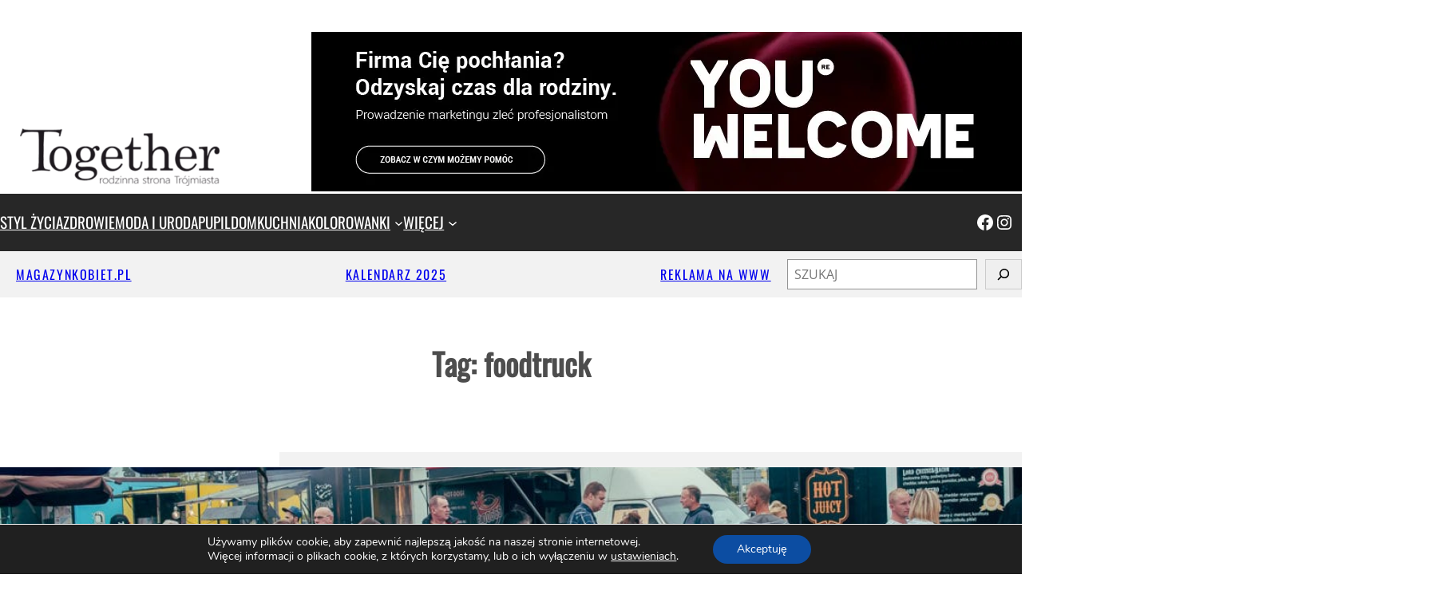

--- FILE ---
content_type: text/css
request_url: https://togethermagazyn.pl/wp-content/themes/togethermagazyn/style.css
body_size: -25
content:
@charset "UTF-8";

/*
Theme Name: Magazyn Together 2022
Author: Michał Dąbrowski, Your Agency Sp. z o.o.
Author URI: https://www.yourewelcome.pl/
Description: Magazyn Together theme.
Requires at least: 6.0
Tested up to: 6.2
Requires PHP: 7.0
Version: 1.0
Text Domain: togethermagazyn
Tags:

*/

@import "assets/css/style-normalize.css";
@import "assets/css/style-theme.css"; 

--- FILE ---
content_type: text/css
request_url: https://togethermagazyn.pl/wp-content/themes/togethermagazyn/assets/css/style-theme.css
body_size: 2709
content:
/**
 *  Theme settings
 *
 */

@font-face {
    font-family: "Open Sans";
    src: url("../fonts/Open_Sans.ttf") format("truetype-variations");
    font-display: swap;
}
@font-face {
    font-family: "Oswald";
    src: url("../fonts/Oswald.ttf") format("truetype-variations");
    font-display: swap;
}

/* Document settings */

* { 
    box-sizing: border-box;
}

/**
*  Dynamic text size form displays smaller than 1920px
*/
:root {
    --global--size-base: 10px;
}

/**
*  Scale website for bigger displays with pixel ratio: 1
*  remove dynamic text size
*/

@media only screen and (min-width: 1920px) {
    :root {
        --global--size-base: 10px;
    }
}
@media only screen and (min-width: 2880px) {
    :root {
        --global--size-base: 15px;
    }
}
@media only screen and (min-width: 3840px) {
    :root {
        --global--size-base: 20px;
    }
}
@media only screen and (min-width: 5760px) {
    :root {
        --global--size-base: 30px;
    }
}
@media only screen and (min-width: 7680px) {
    :root {
        --global--size-base: 40px;
    }
}

html {
    font-size: var(--global--size-base);
    scroll-behavior: smooth;
    scroll-padding-top: 10rem;
}

body {
    overflow-x: hidden;
    --gallery-block--gutter-size: 1rem;
}

.header-logo.header-logo img {
    /* width: 12rem; */
}

.site-content {
    min-height: 50rem;
    margin-top: 0px;
    margin-bottom: 0px;
}

.site-header, .site-footer {
    margin-top: 0px;
    margin-bottom: 0px;
}

a {
    text-underline-offset: 0.15em;
}
/**
*   HEADER
*/


/**
*   NAVIGATION
**/

.site-header nav.wp-block-navigation .wp-block-navigation-link:hover .wp-block-navigation-item__content,
.site-header nav.wp-block-navigation .wp-block-navigation__responsive-container:not(.is-menu-open) .wp-block-navigation-link.current-menu-item .wp-block-navigation-item__content {
    background-color: var(--wp--preset--color--surface);
}
.site-header nav.wp-block-navigation .wp-block-navigation__responsive-container.is-menu-open .wp-block-navigation-link.current-menu-item .wp-block-navigation-item__content {
    text-decoration: underline;
    text-underline-offset: 0.35em;
    padding-block-end: 0.3em;
}

.site-header .wp-block-navigation__responsive-container-open svg,
.site-header .wp-block-navigation__responsive-container-close svg {
    height: 2.2em;
    width: auto;
}
.site-header .wp-block-navigation__responsive-container.is-menu-open .wp-block-navigation__responsive-container-content {
    padding-inline-start: 2rem;
    padding-inline-end: 2rem;
    padding-block-end: 5em;
}
.site-header ol.has-background, .site-header ul.has-background {
    padding: initial;
}
/**
*   Search bar
**/

:where(.wp-block-search__button-inside .wp-block-search__inside-wrapper) .wp-block-search__input {
    padding: 0 0 0 0.5em;
}
.wp-block-search__inside-wrapper {
    padding: 0;
}


/**
*   Special
**/

.pointer-none {
    pointer-events: none;
}

.hidden {
    display: none !important;
}
.z1 {
    z-index: 1;
}
.h100 {
    height: 100%;
}
.w100 {
    width: 100% !important;
}
.post-cover > * {
    margin-top: auto;
}
.nodecoration, .nodecoration * {
    text-decoration: none;
}
@media (max-width: 782px) {
    .m-reverse {
        flex-direction: column-reverse;
    }
    .m-hidden {
        display: none !important;
    }
    .m-nobg {
        background-color: transparent !important;
    }
}

.wp-block-query-pagination .page-numbers:not(.dots) {
    position: relative;
    display: inline-flex;
    justify-content: center;
    place-items: center;
    text-decoration: none;
    padding: 0.5em;
    background-color: var(--wp--preset--color--background);
    border: 3px solid var(--wp--preset--color--secondary);
    width: 3em !important;
    aspect-ratio: 1/1;
}
.wp-block-query-pagination .page-numbers:not(.dots):hover {
    background-color: var(--wp--preset--color--secondary);
}
.wp-block-query-pagination .page-numbers.current,
.wp-block-query-pagination .page-numbers.current:hover {
    border-color: var(--wp--preset--color--secondary);
    background-color: var(--wp--preset--color--secondary);
    color: var(--wp--preset--color--primary);
}
body:not([class*="paged-"]) .paged-visible {
    display: none;
}

/* Yoast breadcrumbs */

.yoast-breadcrumbs {
    font-weight: normal;
}
.yoast-breadcrumbs a, .yoast-breadcrumbs .breadcrumb_last {
    margin-inline: 1rem;
    color: inherit;
}
.yoast-breadcrumbs a:first {
    margin-left: 0;
}
/*
.yoast-breadcrumbs .breadcrumb_last:is(span) {
    display: none;
}
*/

/* Category loop grids original */
.tog-grid1 .wp-block-post-template {
    display: flex;
    gap: 2px;
}
.tog-grid1 .wp-block-post-template .wp-block-post {
    width: 100% !important;
    aspect-ratio: 3/2;
    display: flex;
}
@media(min-width: 782px) {
    .tog-grid1 .wp-block-post-template li.wp-block-post:nth-of-type(1) {
        flex: 1 1 40%;
    }
    .tog-grid1 .wp-block-post-template li.wp-block-post:nth-of-type(2) {
        flex: 1 1 40%;
    }
    .tog-grid1 .wp-block-post-template li.wp-block-post:nth-of-type(3) {
        flex: 1 1 30%;
    }
    .tog-grid1 .wp-block-post-template li.wp-block-post:nth-of-type(4) {
        flex: 1 1 30%;
    }
    .tog-grid1 .wp-block-post-template li.wp-block-post:nth-of-type(5) {
        flex: 1 1 30%;
    }

    .tog-grid1 .wp-block-post-template li.wp-block-post[style*="display: none;"] {

    }

    .tog-grid1 .wp-block-post-template .wp-block-post .wp-block-cover {
        min-height: revert !important;
    }
}
/* Tags */
.togmag-tags {
    display: flex;
    flex-wrap: wrap;
    gap: 1em;
}
.togmag-tags a {
    padding: 0.5em 1em;
    color: var(--wp--preset--color--foreground);
    background-color: var(--wp--preset--color--secondary);
    text-decoration: none;
    text-transform: uppercase;
    transition: all 0.3s ease-in-out;
}
.togmag-tags a:hover {
    background-color: var(--wp--preset--color--foreground);
    color: var(--wp--preset--color--secondary);
}
.togmag-tags .wp-block-post-terms__separator {
    display: none;
}

/* CB gallery (old custom gallery) */
.cbgallery .gallery {
    display: grid;
}
.cbgallery .gallery.gallery-columns-3 {
    grid-template-columns: repeat( auto-fill, minmax(26rem, 1fr) );
    gap: 2rem;
    place-items: center;
}
.cbgallery .gallery-item {
    position: relative;
    display: grid;
    place-items: center;
    justify-content: space-between;
    grid-template-rows: 4fr 1fr;
    height: 100%;
}
.cbgallery .gallery-caption {
    font-size: var(--wp--preset--font-size--small);
}
/* Simple lightbox (SLB) disable body scrolling & more */
html.slb_overlay body {
    overflow: hidden;
}
#slb_viewer_wrap .slb_theme_slb_black .slb_container {
    background-color: var(--wp--preset--color--foreground);
}
#slb_viewer_wrap .slb_theme_slb_default .slb_data_title, #slb_viewer_wrap .slb_theme_slb_default .slb_group_status {
    font-family: var(--wp--preset--font-family--secondary) !important;
}
#slb_viewer_wrap .slb_container .tog-print,
.mfp-wrap .tog-print {
    position: absolute;
    top: 0;
    left: 0;
    color: black;
    background-color: #ada;
    padding: 0.5em 1em;
    border: 1px solid black;
    font-size: 1.5rem;
    font-weight: 600;
    cursor: pointer;
    width: 10rem;
    text-align: center;
}
#slb_viewer_wrap .slb_container .tog-download,
.mfp-wrap .tog-download {
    position: absolute;
    top: 0;
    left: 11rem;
    color: black;
    background-color: #ada;
    padding: 0.5em 1em;
    border: 1px solid black;
    font-size: 1.5rem;
    font-weight: 600;
    cursor: pointer;
    width: 10rem;
    text-align: center;
}
#slb_viewer_wrap .slb_container .tog-download:hover,
.mfp-wrap .tog-download:hover,
#slb_viewer_wrap .slb_container .tog-print:hover,
.mfp-wrap .tog-print:hover {
    background-color: #cdc;
}
.mfp-wrap .tog-print,
.mfp-wrap .tog-download {
    top: 3em;
}
.doDruku {
    display: flex;
    place-content: center;
    place-items: center;
}
/* Category loop grids */
.togmag-featured-list .togmag-featured-image {
    max-width: 100%;
    height: auto;
    object-fit: cover;
    aspect-ratio: 5 / 3;
}
.togmag-featured-list p {
    font-size: var(--wp--preset--font-size--small);
}
.togmag-featured-item .togmag-featured-heading {
    text-decoration: none;
}
.togmag-featured-list :where(h1, h2, h3) {
    font-size: var(--wp--preset--font-size--normal);
    font-weight: 500;
    margin: 0;
    padding: 0;
}
.togmag-featured-list .togmag-featured-item {
    position: relative;
    display: block;
    margin-bottom: 2em;
}
@media(min-width: 768px) {
    .togmag-featured-list .togmag-featured-item {
        position: relative;
        min-height: 10rem;
        margin-bottom: 1em;
        clear: both;
    }
    .togmag-featured-list .togmag-featured-image {
        width: 10rem;
        height: 10rem;
        aspect-ratio: 1 / 1;
        height: auto;
        object-fit: cover;
        float: left;
        margin-right: 2rem;
    }
}
.togmag-featured-grid {
    max-width: var(--wp--style--global--content-size);
    font-size: var(--wp--preset--font-size--large);
    margin-inline-start: auto;
    margin-inline-end: auto;
    margin-block-start: 0;
    margin-block-end: 0;
    display: flex;
    flex-wrap: wrap;
    gap: 3px;
}
.togmag-featured-grid .togmag-featured-item {
    aspect-ratio: 3 / 2;
    width: 100%;
    position: relative;
    display: flex;
    align-items: flex-end;
    /* font-size: var(--wp--preset--font-size--x-large); */
    overflow: hidden;
}
.togmag-featured-grid .togmag-featured-item:hover .togmag-featured-image {
    transform: scale(1.1);
    filter: brightness(0.5)
}
.togmag-featured-grid .togmag-featured-item .togmag-featured-image {
    position: absolute;
    width: 100%;
    height: 100%;
    top: 0;
    left: 0;
    object-fit: cover;
    filter: brightness(0.7);
    transition: all 0.8s ease-in-out;
}

.togmag-featured-grid .togmag-featured-item .togmag-featured-heading {
    display: inline-block;
    width: 100%;
    position: relative;
    text-align: center;
    color: var(--wp--preset--color--background);
    text-transform: uppercase;
    bottom: 0;
    padding: 3rem;
    text-decoration: none;
}
.togmag-featured-grid .togmag-featured-item .togmag-featured-heading :where(h2, h3) {
    margin: 0;
    font-size: inherit;
    text-shadow: 2px 2px rgba(0,0,0,0.4);
}
.item1 {
    grid-area: a;
}
.item2 {
    grid-area: b;
}
.item3 {
    grid-area: c;
}
.item4 {
    grid-area: d;
}
.item5 {
    grid-area: e;
}
.item6 {
    grid-area: f;
}
.item7 {
    grid-area: g;
}
@media(min-width: 700px) and (max-width: 1059px) {
    .togmag-featured-grid {
        display: grid;
        grid-template-rows: auto;
        font-size: var(--wp--preset--font-size--medium);
    }
    .togmag-featured-grid.items-1 {
        font-size: var(--wp--preset--font-size--x-large);
        grid-template-columns: repeat(4, 1fr);
        grid-template-areas: "a a a a";
    }
    .togmag-featured-grid.items-1 .togmag-featured-item {
        aspect-ratio: 16 / 9;
    }
    .togmag-featured-grid.items-2 {
        grid-template-columns: repeat(4, 1fr);
        grid-template-areas: "a a b b";
    }
    .togmag-featured-grid.items-3 {
        grid-template-columns: repeat(6, 1fr);
        grid-template-areas: "a a b b c c";
    }
    .togmag-featured-grid.items-4 {
        grid-template-columns: repeat(4, 1fr);
        grid-template-areas: "a a b b" "c c d d";
    }
    .togmag-featured-grid.items-5 {
        grid-template-columns: repeat(6, 1fr);
        grid-template-areas: "a a a a a a" "b b b c c c" "d d d e e e";
    }
    .togmag-featured-grid.items-5 :where(.item1) {
        font-size: var(--wp--preset--font-size--x-large);
    }
    .togmag-featured-grid.items-6 {
        grid-template-columns: repeat(4, 1fr);
        grid-template-areas: "a a b b" "c c d d" "e e f f";
    }
    .togmag-featured-grid.items-7 {
        grid-template-columns: repeat(6, 1fr);
        grid-template-areas: "a a a b b b " "c c c d d d" "e e f f g g";
    }
    .togmag-featured-grid.items-7 :where(.item5, .item6, .item7) {
        font-size: var(--wp--preset--font-size--normal);
    }
}
@media(min-width: 1060px) {
    .togmag-featured-grid {
        display: grid;
        grid-template-rows: auto;
        font-size: var(--wp--preset--font-size--large);
    }
    .togmag-featured-grid.items-1 {
        font-size: var(--wp--preset--font-size--huge);
        grid-template-columns: repeat(4, 1fr);
        grid-template-areas: "a a a a";
    }
    .togmag-featured-grid.items-1 .togmag-featured-item {
        aspect-ratio: 16 / 9;
    }
    .togmag-featured-grid.items-2 {
        font-size: var(--wp--preset--font-size--x-large);
        grid-template-columns: repeat(4, 1fr);
        grid-template-areas: "a a b b";
    }
    .togmag-featured-grid.items-3 {
        font-size: var(--wp--preset--font-size--large);
        grid-template-columns: repeat(6, 1fr);
        grid-template-areas: "a a b b c c";
    }
    .togmag-featured-grid.items-4 {
        font-size: var(--wp--preset--font-size--x-large);
        grid-template-columns: repeat(4, 1fr);
        grid-template-areas: "a a b b" "c c d d";
    }
    .togmag-featured-grid.items-5 {
        font-size: var(--wp--preset--font-size--large);
        grid-template-columns: repeat(6, 1fr);
        grid-template-areas: "a a a b b b" "c c d d e e";
    }
    .togmag-featured-grid.items-5 :where(.item1, .item2) {
        font-size: var(--wp--preset--font-size--x-large);
    }
    .togmag-featured-grid.items-6 {
        font-size: var(--wp--preset--font-size--large);
        grid-template-columns: repeat(6, 1fr);
        grid-template-areas: "a a b b c c" "d d e e f f";
    }
    .togmag-featured-grid.items-7 {
        font-size: var(--wp--preset--font-size--medium);
        grid-template-columns: repeat(12, 1fr);
        grid-template-areas: "a a a a b b b b c c c c" "d d d e e e f f f g g g";
    }
    .togmag-featured-grid.items-7 :where(.item1, .item2, .item3) {
        font-size: var(--wp--preset--font-size--large);
    }
}
/* post-featured loop */
.togmag-featured-list.post-featured .togmag-featured-heading :where(h1, h2, h3) {
    margin-top: 2rem;
    font-size: var(--wp--preset--font-size--large);
}
@media(min-width: 768px) {
    .togmag-featured-list.post-featured .togmag-featured-item {
        min-height: 15rem;
        background-color: var(--wp--preset--color--secondary) !important;
    }
    .togmag-featured-list.post-featured .togmag-featured-image {
        height: 15rem;
        width: auto;
        aspect-ratio: 3 / 2;
    }
}
/* Post Single */
/* cover block fix */
body.single-post .wp-block-cover.post-cover {
    min-height: initial !important;
    aspect-ratio: 16 / 9;
}


--- FILE ---
content_type: application/javascript
request_url: https://togethermagazyn.pl/wp-content/plugins/responsive-lightbox/js/front.js
body_size: 3897
content:
(function(e){function a(){var a=[];if(e(".rl-gallery-container").each(function(){var t=e(this);t.hasClass("rl-pagination-infinite")?a.push(t):t.removeClass("rl-loading")}),a.length>0)for(var t=[],i=0;i<a.length;i++){var r=a[i],l=r.find(".rl-gallery"),o=parseInt(r.data("gallery_id")),n=r.find(".rl-pagination-bottom").data("button"),s=void 0!==n&&"manually"===n;t[i]={container:r,gallery:l,galleryId:o,galleryButton:s},t[i].gallery.infiniteScroll({path:'.rl-gallery-container[data-gallery_id="'+t[i].galleryId+'"] .rl-pagination-bottom .next',append:'.rl-gallery-container[data-gallery_id="'+t[i].galleryId+'"] .rl-gallery-item',status:!1,hideNav:'.rl-gallery-container[data-gallery_id="'+t[i].galleryId+'"] .rl-pagination-bottom',prefill:!t[i].galleryButton,loadOnScroll:!0,scrollThreshold:!t[i].galleryButton&&400,button:!!t[i].galleryButton&&'.rl-gallery-container[data-gallery_id="'+t[i].galleryId+'"] .rl-load-more',debug:!1,history:!1,responseBody:"text",onInit:function(){var a=t[i];a.container.hasClass("rl-pagination-infinite")&&a.galleryButton&&a.container.removeClass("rl-loading"),this.on("request",function(){a.container.addClass("rl-loading")}),this.on("append",function(t,i,r,l){a.container.removeClass("rl-loading"),e.event.trigger({type:"doResponsiveLightbox",script:rlArgs.script,selector:rlArgs.selector,args:rlArgs,pagination_type:"infinite",gallery_id:a.galleryId,masonry:a.gallery.hasClass("rl-masonry-gallery")||a.gallery.hasClass("rl-basicmasonry-gallery"),delayLightbox:a.gallery.hasClass("rl-expander-gallery"),infinite:{gallery:a.gallery,body:t,items:r,response:l}})})}})}e.event.trigger({type:"doResponsiveLightbox",script:rlArgs.script,selector:rlArgs.selector,args:rlArgs})}function t(a){var t=a.script,i=a.selector,l=a.args;switch(t){case"swipebox":var o=e("#swipebox-overlay").find(".slide.current"),n="",s=!1,d=!1;e('a[rel*="'+i+'"], a[data-rel*="'+i+'"]').swipebox({useCSS:l.animation,useSVG:l.useSVG,hideCloseButtonOnMobile:l.hideCloseButtonOnMobile,removeBarsOnMobile:l.removeBarsOnMobile,hideBarsDelay:l.hideBars?parseInt(l.hideBarsDelay):0,videoMaxWidth:parseInt(l.videoMaxWidth),loopAtEnd:l.loopAtEnd,afterOpen:function(){d=!1,o=e("#swipebox-overlay").find(".slide.current");var a=o.find("img").attr("src");void 0!==a?(n=a,rl_view_image(t,n)):n="",r(document.getElementById("swipebox-slider"),!1,function(){if(""===n){var e=o.find("img").attr("src");void 0!==e?(n=e,rl_view_image(t,n)):n=""}})},nextSlide:function(){o=e("#swipebox-overlay").find(".slide.current");var a=o.find("img").attr("src");void 0!==a?(n=a,rl_view_image(t,n)):n=""},prevSlide:function(){o=e("#swipebox-overlay").find(".slide.current");var a=o.find("img").attr("src");void 0!==a?(n=a,rl_view_image(t,n)):n=""},afterClose:function(){d=!0,s&&(rl_hide_image(t,n),s=!1)}}),e(window).on("resize",function(){d||(s=!0)});break;case"prettyphoto":var c=!1,g="";e('a[rel*="'+i+'"], a[data-rel*="'+i+'"]').each(function(){var a=e(this),t=a.data("rl_title"),i=a.data("rl_caption");t||(t=""),i||(i=""),a.attr("title",i),a.find("img").attr("alt",t)}),e('a[rel*="'+i+'"], a[data-rel*="'+i+'"]').prettyPhoto({hook:"data-rel",animation_speed:l.animationSpeed,slideshow:!!l.slideshow&&parseInt(l.slideshowDelay),autoplay_slideshow:l.slideshowAutoplay,opacity:l.opacity,show_title:l.showTitle,allow_resize:l.allowResize,allow_expand:l.allowExpand,default_width:parseInt(l.width),default_height:parseInt(l.height),counter_separator_label:l.separator,theme:l.theme,horizontal_padding:parseInt(l.horizontalPadding),hideflash:l.hideFlash,wmode:l.wmode,autoplay:l.videoAutoplay,modal:l.modal,deeplinking:l.deeplinking,overlay_gallery:l.overlayGallery,keyboard_shortcuts:l.keyboardShortcuts,social_tools:l.social?'<div class="pp_social"><div class="twitter"><a href="//twitter.com/share" class="twitter-share-button" data-count="none">Tweet</a><script type="text/javascript" src="//platform.twitter.com/widgets.js"></script></div><div class="facebook"><iframe src="//www.facebook.com/plugins/like.php?locale=en_US&href='+location.href+'&amp;layout=button_count&amp;show_faces=true&amp;width=500&amp;action=like&amp;font&amp;colorscheme=light&amp;height=23" scrolling="no" frameborder="0" style="border:none; overflow:hidden; width:500px; height:23px;" allowTransparency="true"></iframe></div></div>':"",ie6_fallback:!0,changepicturecallback:function(){c?c=!1:(g=e("#pp_full_res").find("img").attr("src"),rl_view_image(t,g),l.allowExpand&&e("a.pp_expand").on("click",function(){c=!0}))},callback:function(){rl_hide_image(t,g)}});break;case"fancybox":g="";e('a[rel*="'+i+'"], a[data-rel*="'+i+'"]').fancybox({modal:l.modal,overlayShow:l.showOverlay,showCloseButton:l.showCloseButton,enableEscapeButton:l.enableEscapeButton,hideOnOverlayClick:l.hideOnOverlayClick,hideOnContentClick:l.hideOnContentClick,cyclic:l.cyclic,showNavArrows:l.showNavArrows,autoScale:l.autoScale,scrolling:l.scrolling,centerOnScroll:l.centerOnScroll,opacity:l.opacity,overlayOpacity:parseFloat(l.overlayOpacity/100),overlayColor:l.overlayColor,titleShow:l.titleShow,titlePosition:l.titlePosition,transitionIn:l.transitions,transitionOut:l.transitions,easingIn:l.easings,easingOut:l.easings,speedIn:parseInt(l.speeds),speedOut:parseInt(l.speeds),changeSpeed:parseInt(l.changeSpeed),changeFade:parseInt(l.changeFade),padding:parseInt(l.padding),margin:parseInt(l.margin),width:parseInt(l.videoWidth),height:parseInt(l.videoHeight),onComplete:function(){g=e("#fancybox-content").find("img").attr("src"),rl_view_image(t,g)},onClosed:function(){rl_hide_image(t,g)}});break;case"nivo":e.each(e('a[rel*="'+i+'"], a[data-rel*="'+i+'"]'),function(){var a=e(this).attr("data-rel");if(void 0!==a&&0!=a||(a=e(this).attr("rel")),void 0!==a&&!1!==a){var t=a.match(new RegExp(i+"\\-(gallery\\-(?:[\\da-z]{1,4}))","ig"));null!==t&&e(this).attr("data-lightbox-gallery",t[0])}});var p=!1,f=!0;g="";e('a[rel*="'+i+'"], a[data-rel*="'+i+'"]').nivoLightbox({effect:l.effect,clickOverlayToClose:l.clickOverlayToClose,keyboardNav:l.keyboardNav,errorMessage:l.errorMessage,afterShowLightbox:function(a){var i=e(a)[0].find(".nivo-lightbox-content");p||(p=!0,r(document.getElementsByClassName("nivo-lightbox-content")[0],!0,function(){f&&(g=i.find(".nivo-lightbox-image img").attr("src"),rl_view_image(t,g),f=!1)}))},afterHideLightbox:function(){f=!0,rl_hide_image(t,g)},onPrev:function(e){f=!1,g=e[0].attr("href"),rl_view_image(t,g)},onNext:function(e){f=!1,g=e[0].attr("href"),rl_view_image(t,g)}});break;case"imagelightbox":var u=[];g="";e('a[rel*="'+i+'"], a[data-rel*="'+i+'"]').each(function(a,t){var i=e(t).attr("data-rel");void 0!==i&&!1!==i&&"norl"!==i?u.push(i):(i=e(t).attr("rel"),void 0!==i&&!1!==i&&"norl"!==i&&u.push(i))}),u.length>0&&(u=_.uniq(u),e(u).each(function(i,r){void 0!==a.pagination_type&&e('a[data-rel="'+r+'"], a[rel="'+r+'"]').each(function(){e(this).off("click.imageLightbox")}),e('a[data-rel="'+r+'"], a[rel="'+r+'"]').imageLightbox({animationSpeed:parseInt(l.animationSpeed),preloadNext:l.preloadNext,enableKeyboard:l.enableKeyboard,quitOnEnd:l.quitOnEnd,quitOnImgClick:l.quitOnImageClick,quitOnDocClick:l.quitOnDocumentClick,onLoadEnd:function(){g=e("#imagelightbox").attr("src"),rl_view_image(t,g)},onEnd:function(){rl_hide_image(t,g)}})}));break;case"tosrus":u=[],g="";e('a[rel*="'+i+'"], a[data-rel*="'+i+'"]').each(function(a,t){var i=e(t).attr("data-rel");void 0!==i&&!1!==i&&"norl"!==i?u.push(i):(i=e(t).attr("rel"),void 0!==i&&!1!==i&&"norl"!==i&&u.push(i))}),u.length>0&&(u=_.uniq(u),e(u).each(function(i,r){void 0!==a.pagination_type&&(e("body").find(".tosrus-"+r).remove(),e('a[data-rel="'+r+'"], a[rel="'+r+'"]').each(function(){e(this).off("click.tos")}));var o=e('a[data-rel="'+r+'"], a[rel="'+r+'"]').tosrus({infinite:l.infinite,autoplay:{play:l.autoplay,pauseOnHover:l.pauseOnHover,timeout:l.timeout},effect:l.effect,keys:{prev:l.keys,next:l.keys,close:l.keys},pagination:{add:l.pagination,type:l.paginationType},show:!1,buttons:!0,caption:{add:!0,attributes:["title"]},wrapper:{classes:"tosrus-"+r,onClick:l.closeOnClick?"close":"toggleUI"}});o.on("sliding.tos",function(a,i){g=e(e(a.target).find(".tos-slider .tos-slide")[i]).find("img").attr("src"),rl_view_image(t,g)}),o.on("closing.tos",function(){rl_hide_image(t,g)})}));break;case"featherlight":u=[],g="";e('a[rel*="'+i+'"], a[data-rel*="'+i+'"]').each(function(a,t){var i=e(t).attr("data-rel");void 0!==i&&!1!==i&&"norl"!==i?u.push(i):(i=e(t).attr("rel"),void 0!==i&&!1!==i&&"norl"!==i&&u.push(i))}),u.length>0&&(u=_.uniq(u),e.extend(e.featherlight.defaults,{openSpeed:parseInt(l.openSpeed),closeSpeed:parseInt(l.closeSpeed),closeOnClick:l.closeOnClick,closeOnEsc:l.closeOnEsc,afterOpen:function(e){g=e.currentTarget.href,rl_view_image(t,g)},afterClose:function(){rl_hide_image(t,g)}}),e(u).each(function(t,i){void 0!==a.pagination_type&&e('a[data-rel="'+i+'"], a[rel="'+i+'"]').each(function(){e(this).off("click.featherlight")}),/-gallery-/.test(i)?e('a[data-rel="'+i+'"], a[rel="'+i+'"]').featherlightGallery({galleryFadeIn:parseInt(l.galleryFadeIn),galleryFadeOut:parseInt(l.galleryFadeOut),previousIcon:"&#10094;",nextIcon:"&#10095;"}):(/-video-/.test(i),e('a[data-rel="'+i+'"], a[rel="'+i+'"]').featherlight())}));break;case"magnific":u=[],g="";e('a[rel*="'+i+'"], a[data-rel*="'+i+'"]').each(function(a,t){var i=e(t).attr("data-rel");void 0!==i&&!1!==i&&"norl"!==i?u.push(i):(i=e(t).attr("rel"),void 0!==i&&!1!==i&&"norl"!==i&&u.push(i))}),u.length>0&&(u=_.uniq(u),e(u).each(function(a,i){var r=e('a[data-rel="'+i+'"], a[rel="'+i+'"]'),o=e(r[0]),n=o.data("magnific_type"),s=o.data("rl_content");void 0!==s&&(n=s),void 0===n&&(n="image");var d="auto",c="auto";"true"===l.fixedContentPos?d=!0:"false"===l.fixedContentPos&&(d=!1),"true"===l.fixedBgPos?c=!0:"false"===l.fixedBgPos&&(c=!1),r.magnificPopup({type:"gallery"===n?"image":"video"===n?"iframe":n,disableOn:l.disableOn,midClick:l.midClick,preloader:l.preloader,closeOnContentClick:l.closeOnContentClick,closeOnBgClick:l.closeOnBgClick,closeBtnInside:l.closeBtnInside,showCloseBtn:l.showCloseBtn,enableEscapeKey:l.enableEscapeKey,alignTop:l.alignTop,autoFocusLast:l.autoFocusLast,fixedContentPos:d,fixedBgPos:c,image:{titleSrc:function(e){var a=e.el.data("rl_title"),t=e.el.data("rl_caption");return a||(a=""),t||(t=""),a+"<small>"+t+"</small>"}},gallery:{enabled:r.length>1&&"gallery"===n,navigateByImgClick:!0,preload:[0,1]},callbacks:{close:function(){rl_hide_image(t,this.currItem.src)},imageLoadComplete:function(){rl_view_image(t,this.currItem.src)}}})}))}}var i=function(e,a){var t=new RegExp("[?&]"+e.replace(/[\[\]]/g,"\\$&")+"(=([^&#]*)|&|#|$)"),i=t.exec("&"+a);return i&&i[2]?decodeURIComponent(i[2].replace(/\+/g," ")):""},r=function(e,a,t){if("undefined"!=typeof MutationObserver){var i=new MutationObserver(function(e,i){a?e[0].addedNodes.length&&t():(e[0].addedNodes.length||e[0].removedNodes.length)&&t()});i.observe(e,{childList:!0,subtree:!0})}};e(function(){a()}),e(document).on(rlArgs.customEvents,function(){a()}),e(document).on("click",".rl-pagination a.page-numbers",function(a){var t=e(this),r=t.closest(".rl-gallery-container");if(r.hasClass("rl-pagination-ajax")){a.preventDefault(),a.stopPropagation();var l=r.data("gallery_id"),o=r.find(".rl-gallery").data("gallery_no");return r.addClass("rl-loading"),e.post(rlArgs.ajaxurl,{action:"rl-get-gallery-page-content",gallery_id:l,gallery_no:o,post_id:rlArgs.postId,page:i("rl_page",t.prop("href")),nonce:rlArgs.nonce,preview:rlArgs.preview?"true":"false",lightbox:rlArgs.script}).done(function(a){r.replaceWith(e(a).removeClass("rl-loading")),e.event.trigger({type:"doResponsiveLightbox",script:rlArgs.script,selector:rlArgs.selector,args:rlArgs,pagination_type:"ajax",gallery_id:l,gallery_no:o})}).always(function(){r.removeClass("rl-loading")}),!1}}),e(document).on("doResponsiveLightbox",function(a){if(void 0!==a.masonry&&!0===a.masonry)return!1;var i=a.script,r=a.selector;if(void 0===i||void 0===r)return!1;var l=a.args,o=!1;void 0!==a.delayLightbox&&!0===a.delayLightbox&&(o=!0),rl_view_image=function(a,t){e.event.trigger({type:"doLightboxViewImage",script:a,url:t})},rl_hide_image=function(a,t){e.event.trigger({type:"doLightboxHideImage",script:a,url:t})},setTimeout(function(){var a=e(".flex-viewport");if(l.woocommerce_gallery){var t=e(".woocommerce-product-gallery");0===t.find(".woocommerce-product-gallery__trigger").length&&(t.prepend('<a href="#" class="woocommerce-product-gallery__trigger">🔍</a>'),t.on("click",".woocommerce-product-gallery__trigger",function(e){if(e.preventDefault(),e.stopPropagation(),"lightgallery"===i)if(a.length){var r=a.find(".flex-active-slide a[data-rel] img"),l=a.find(".flex-active-slide a[data-rel]").data("lg-id");r.trigger("click.lgcustom-item-"+l)}else{var o=t.find("a[data-rel]").first();r=o.find("img");r.trigger("click.lgcustom-item-"+o.data("lg-id"))}else if("fancybox_pro"===i)if(a.length){var n=a.find(".flex-active-slide").index(),s=a.find(".flex-active-slide a[data-rel]").data("fancybox");Fancybox.fromOpener('[data-fancybox="'+s+'"]',{startIndex:n})}else{o=t.find("a[data-rel]").first();Fancybox.fromOpener('[data-fancybox="'+o.data("fancybox")+'"]',{startIndex:0})}else a.length?a.find(".flex-active-slide a[data-rel]").trigger("click"):t.find("a[data-rel]").first().trigger("click")}))}},10),o?setTimeout(function(){t(a)},0):t(a)})})(jQuery);

--- FILE ---
content_type: application/javascript
request_url: https://togethermagazyn.pl/wp-content/themes/togethermagazyn/assets/js/app.js
body_size: 1061
content:
(function() {
    window.addEventListener('DOMContentLoaded', () => {

    });
    // add "print" and "download" buttons for slides (Simple Lightbox plugin)
    window.addEventListener('load', () => {
        function ImagetoPrint(source) {
            var img = new Image();
            img.src = source;
            var rotate;
            var sheight = img.height;
            var swidth = img.width;
            var ratio = sheight/swidth;
            var ratio2 = swidth/sheight;
            var transform = 'transform-origin: 105mm 105mm;' ;
            if ((swidth < sheight) &&  (ratio <= 1.41)) {
                rotate = 'position: absolute; width:210mm; height:auto;';
            } else if ((swidth < sheight) && (ratio > 1.41)) {
                rotate = 'position: absolute; width:auto; height:280mm;';
            } else if ((swidth > sheight) && (ratio2 <= 1.414)) {
                rotate = 'position: absolute; height:210mm; width:auto; -ms-transform: rotate(90deg); -webkit-transform: rotate(90deg); transform: rotate(90deg); '+ transform;
            } else if ((swidth > sheight) && (ratio2 > 1.414)) {
                rotate = 'position: absolute; width:280mm; height:auto; -ms-transform: rotate(90deg); -webkit-transform: rotate(90deg); transform: rotate(90deg);'+ transform;
            }
            return "<html><head><script>function step1(){\n" +
                    "setTimeout('step2()', 100);}\n" +
                    "function step2(){window.print();window.close()}\n" +
                    "</script><meta title='togethermagazyn.pl/kolorowanki'><title>'togethermagazyn.pl/kolorowanki'</title><style>footer{font-size: 9px; color: #f00; text-align: center;} @page { size: auto; margin: 11mm 10mm 0; }@media print {  footer { position: fixed; bottom: 0; height:20mm; background-color: #fff;}} </style></head><body style='margin-top:10px; page-break-inside: avoid;' onload='step1()'>\n" +
                    "<img class='doDruku' style='" + rotate + " page-break-inside: avoid;' src='"+source+"'/><footer></footer></body></html>";
        }
        
        function PrintImage(source) {
            Pagelink = "about:blank";
            var pwa = window.open(Pagelink, "_new");
            pwa.document.open();
            pwa.document.write(ImagetoPrint(source));
            pwa.document.close();
        }
        function Download_Image(element){
            var name = element.substring(element.lastIndexOf('/')+1);
            var link = document.createElement('a');
            link.href = element;
            link.download = name;
            document.body.appendChild(link);
            link.click();
            link.remove();
        }
        const tog_html = document.querySelector('body');
        const tog_html_callback = function(mutationList, observer) {
            mutationList.forEach(function(mutation) {
                if (mutation.attributeName === 'class' && tog_html.classList.contains('mfp-zoom-out-cur')) {
                    const tog_slb = document.querySelector('.mfp-wrap .mfp-content');
                    console.log(tog_slb);
                    if(!tog_slb) return;
                    const tog_print = document.createElement('button');
                    tog_print.classList.add('tog-print');
                    tog_print.type = "button";
                    tog_print.innerHTML = "DRUKUJ";
                    tog_print.addEventListener('click', () => {
                        const img = document.querySelector('.mfp-wrap .mfp-content .mfp-figure img.mfp-img');
                        if(!img) return;
                        PrintImage(img.src);
                    });
                    const tog_download = document.createElement('button');
                    tog_download.classList.add('tog-download');
                    tog_download.type = "button";
                    tog_download.innerHTML = "POBIERZ";
                    tog_download.addEventListener('click', () => {
                        const img = document.querySelector('.mfp-wrap .mfp-content .mfp-figure img.mfp-img');
                        if(!img) return;
                        Download_Image(img.src);
                    });
                    tog_slb.appendChild(tog_print);
                    tog_slb.appendChild(tog_download);
                    //tog_html_observer.disconnect();
                }
              });

        }
        const tog_html_observer = new MutationObserver(tog_html_callback);
        tog_html_observer.observe(tog_html, {attributes: true});
    })
})();
